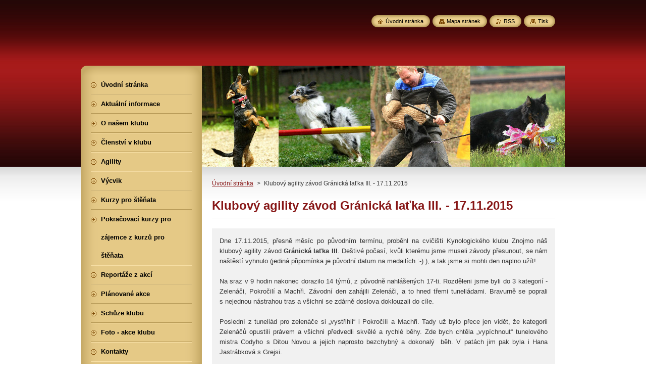

--- FILE ---
content_type: text/html; charset=UTF-8
request_url: http://www.kkznojmo.cz/products/klubovy-agility-zavod-granicka-latka-17-11-2015/
body_size: 7155
content:
<!--[if lte IE 9]><!DOCTYPE HTML PUBLIC "-//W3C//DTD HTML 4.01 Transitional//EN" "http://www.w3.org/TR/html4/loose.dtd"><![endif]-->
<!DOCTYPE html>
<!--[if IE]><html class="ie" lang="cs"><![endif]-->
<!--[if gt IE 9]><!--> 
<html lang="cs">
<!--<![endif]-->
    <head>
        <!--[if lt IE 8]><meta http-equiv="X-UA-Compatible" content="IE=EmulateIE7"><![endif]--><!--[if IE 8]><meta http-equiv="X-UA-Compatible" content="IE=EmulateIE8"><![endif]--><!--[if IE 9]><meta http-equiv="X-UA-Compatible" content="IE=EmulateIE9"><![endif]-->
        <base href="http://www.kkznojmo.cz/">
  <meta charset="utf-8">
  <meta name="description" content="">
  <meta name="keywords" content="">
  <meta name="generator" content="Webnode">
  <meta name="apple-mobile-web-app-capable" content="yes">
  <meta name="apple-mobile-web-app-status-bar-style" content="black">
  <meta name="format-detection" content="telephone=no">
    <link rel="icon" type="image/svg+xml" href="/favicon.svg" sizes="any">  <link rel="icon" type="image/svg+xml" href="/favicon16.svg" sizes="16x16">  <link rel="icon" href="/favicon.ico"><link rel="canonical" href="http://www.kkznojmo.cz/products/klubovy-agility-zavod-granicka-latka-17-11-2015/">
<script type="text/javascript">(function(i,s,o,g,r,a,m){i['GoogleAnalyticsObject']=r;i[r]=i[r]||function(){
			(i[r].q=i[r].q||[]).push(arguments)},i[r].l=1*new Date();a=s.createElement(o),
			m=s.getElementsByTagName(o)[0];a.async=1;a.src=g;m.parentNode.insertBefore(a,m)
			})(window,document,'script','//www.google-analytics.com/analytics.js','ga');ga('create', 'UA-797705-6', 'auto',{"name":"wnd_header"});ga('wnd_header.set', 'dimension1', 'W1');ga('wnd_header.set', 'anonymizeIp', true);ga('wnd_header.send', 'pageview');var pageTrackerAllTrackEvent=function(category,action,opt_label,opt_value){ga('send', 'event', category, action, opt_label, opt_value)};</script>
  <link rel="alternate" type="application/rss+xml" href="http://kkznojmo.cz/rss/all.xml" title="">
<!--[if lte IE 9]><style type="text/css">.cke_skin_webnode iframe {vertical-align: baseline !important;}</style><![endif]-->
        <title>Klubový agility závod Gránická laťka III. - 17.11.2015 :: Kynologický klub Znojmo</title>
        <meta name="robots" content="index, follow">
        <meta name="googlebot" content="index, follow">
        <link href="https://d11bh4d8fhuq47.cloudfront.net/_system/skins/v8/50000951/css/style.css" rel="stylesheet" type="text/css" media="screen,projection,handheld,tv">
        <link href="https://d11bh4d8fhuq47.cloudfront.net/_system/skins/v8/50000951/css/print.css" rel="stylesheet" type="text/css" media="print">
        <script type="text/javascript" src="https://d11bh4d8fhuq47.cloudfront.net/_system/skins/v8/50000951/js/functions.js"></script>
        <!--[if IE]>
            <script type="text/javascript" src="https://d11bh4d8fhuq47.cloudfront.net/_system/skins/v8/50000951/js/functions-ie.js"></script>
        <![endif]-->
        <!--[if IE 6]>
            <script type="text/javascript" src="https://d11bh4d8fhuq47.cloudfront.net/_system/skins/v8/50000951/js/png.js"></script>
            <script type="text/javascript">
                DD_belatedPNG.fix('#menuzone, #menuzoneBottom, .homepage, .sitemap, .rss, .print, .homepage span, .sitemap span, .rss span, .print span, #sidebar .boxTitle, #fulltextSearchText, #fulltextSearchButton, #leftSide .boxTitle');
            </script>
        <![endif]-->
    
				<script type="text/javascript">
				/* <![CDATA[ */
					
					if (typeof(RS_CFG) == 'undefined') RS_CFG = new Array();
					RS_CFG['staticServers'] = new Array('https://d11bh4d8fhuq47.cloudfront.net/');
					RS_CFG['skinServers'] = new Array('https://d11bh4d8fhuq47.cloudfront.net/');
					RS_CFG['filesPath'] = 'http://www.kkznojmo.cz/_files/';
					RS_CFG['filesAWSS3Path'] = 'https://a8ea43e5e7.clvaw-cdnwnd.com/9f76d26c58a192433626c9f3e023432a/';
					RS_CFG['lbClose'] = 'Zavřít';
					RS_CFG['skin'] = 'default';
					if (!RS_CFG['labels']) RS_CFG['labels'] = new Array();
					RS_CFG['systemName'] = 'Webnode';
						
					RS_CFG['responsiveLayout'] = 0;
					RS_CFG['mobileDevice'] = 0;
					RS_CFG['labels']['copyPasteSource'] = 'Více zde:';
					
				/* ]]> */
				</script><script type="text/javascript" src="https://d11bh4d8fhuq47.cloudfront.net/_system/client/js/compressed/frontend.package.1-3-108.js?ph=a8ea43e5e7"></script><style type="text/css">#content .diskuze label.postTextLabel {display: inherit !important;}</style></head>
    <body>
    <div id="siteBg">
        <div id="site">
            
            <!-- HEADER -->
            <div id="header">
                <div id="logozone">
                    <div id="logo"><a href="home/" title="Přejít na úvodní stránku."><span id="rbcSystemIdentifierLogo" style="visibility: hidden;">Kynologický klub Znojmo</span></a></div>                    <p id="moto"><span id="rbcCompanySlogan" class="rbcNoStyleSpan"></span></p>
                </div>
            </div>
            <!-- /HEADER -->

            <div class="cleaner"><!-- / --></div>

            <!-- MAIN -->
            <div id="mainWide">
                <div id="mainContent">

                    <div id="contentRow">
                        <!-- ILLUSTRATION -->
                        <div id="illustration">
                            <img src="https://a8ea43e5e7.clvaw-cdnwnd.com/9f76d26c58a192433626c9f3e023432a/200003138-b41afb5156/50000000.jpg?ph=a8ea43e5e7" width="720" height="200" alt="">                        </div>
                        <!-- /ILLUSTRATION -->

                        <div class="cleaner"><!-- / --></div>

                        <!-- CONTENT -->
                        <div id="content">

                            <!-- NAVIGATOR -->
                            <div id="pageNavigator" class="rbcContentBlock">        <div id="navizone" class="navigator">                       <a class="navFirstPage" href="/home/">Úvodní stránka</a>      <span><span> &gt; </span></span>          <span id="navCurrentPage">Klubový agility závod Gránická laťka III. - 17.11.2015</span>               </div>              <div class="cleaner"><!-- / --></div>        </div>                            <!-- /NAVIGATOR -->

                            <div class="cleaner"><!-- / --></div>

                            
				

		
	
      <div class="box">
        <div class="boxTitle"><h1>Klubový agility závod Gránická laťka III. - 17.11.2015</h1></div>
        <div class="boxContent"> 

            <div class="productDetail">
                    
              
                    
              <div class="cleaner"><!-- / --></div>
                   
              <div class="text"><p style="text-align: justify;">Dne 17.11.2015, přesně měsíc po původním termínu, proběhl na cvičišti Kynologického klubu Znojmo náš klubový agility závod <strong>Gránická laťka III</strong>. Deštivé počasí, kvůli kterému jsme museli závody přesunout, se nám naštěstí vyhnulo (jediná připomínka je původní datum na medailích :-) ), a tak jsme si mohli den naplno užít!<br>
<br>
Na sraz v&nbsp;9 hodin nakonec dorazilo 14 týmů, z&nbsp;původně nahlášených 17-ti. Rozděleni jsme byli do 3 kategorií - Zelenáči, Pokročilí a Machři. Závodní den zahájili Zelenáči, a to hned třemi tuneliádami. Bravurně se poprali s&nbsp;nejednou nástrahou tras a všichni se zdárně doslova doklouzali do cíle.<br>
<br>
Poslední z&nbsp;tuneliád pro zelenáče si „vystřihli“ i Pokročilí a Machři. Tady už bylo přece jen vidět, že kategorii Zelenáčů opustili právem a všichni předvedli skvělé a rychlé běhy. Zde bych chtěla „vypíchnout“ tunelového mistra Codyho s&nbsp;Ditou Novou a jejich naprosto bezchybný a dokonalý&nbsp; běh. V&nbsp;patách jim pak byla i Hana Jastrábková s&nbsp;Grejsi.<br>
<br>
Pokračovali jsme jumpingem pro Pokročilé. Nejrychlejší běh nám předvedla Andrea Nesnídalová s&nbsp;Jessie za smallíky a Jana Gorčíková s&nbsp;Maybee za large. Po rychlé přestavbě následoval běh Machrů, kde nejrychlejší běh předvedla Pavla Foistová s&nbsp;Jessie.<br>
<br>
Posledním během byl druhý jumping. V&nbsp;pokročilých byla nejrychlejším týmem Lucka Kuderová se Sunny&nbsp; a „pro nulu“ si doběhla Pegy s&nbsp;Oldřichem Jeřábkem. V&nbsp;jumpingu machrů se blýskla Nora s&nbsp;Pavlou Foistovou.<br>
<br>
Náš luxusní gránický (švédský) stůl by nám mohl kde kdo závidět a třešničkou na dortu podařené akce byl už jen čerstvý svařák, který nám s&nbsp;láskou uvařila Lucka Kuderová.<br>
<br>
Přes počáteční nedůvěru v&nbsp;terén se žádný pád ani žádná krizová situace nekonala. Psovodi (i po pár hrnečcích svařáku) i psi to skvěle zvládli a všichni předvedli krásné výkony. Chtěla bych poděkovat Pavle a Hance za zapisování, Andree za vzorné měření, fotografce Lucii Jordánové z a všem za skvělou atmosféru!!<br>
<br>
Poděkovat bychom chtěli ještě p. Igorovi Sedlačkovi, který nám zabezpečil sponzorské dary od firem Železo Morava Střechy s.r.o, Satjam, Raab Karcher.<br>
<br>
Tabulku výsledků najdete níže. Celkové trestné body jsou součtem trestných bodů ze všech tří běhů. V&nbsp;případě rovnosti trestných bodů rozhodoval součet časů.</p>
<p><br>
<img alt="" src="https://a8ea43e5e7.clvaw-cdnwnd.com/9f76d26c58a192433626c9f3e023432a/200003204-16d5917cee/agi11.jpg" style="border-width: 0px; border-style: solid; width: 450px; height: 389px;"><br>
<br>
<br>
<br>
<span style="color:#000000;"><em>autorka textu: Vendula Němcová</em></span><br>
<br>
&nbsp;</p>
</div>
                  
              <div class="cleaner"><!-- / --></div>
        
        			
        					 
        			<div class="cleaner"><!-- / --></div>
        					 
        			<div class="rbcBookmarks"><div id="rbcBookmarks200000511"></div></div>
		<script type="text/javascript">
			/* <![CDATA[ */
			Event.observe(window, 'load', function(){
				var bookmarks = '<div style=\"float:left;\"><div style=\"float:left;\"><iframe src=\"//www.facebook.com/plugins/like.php?href=http://www.kkznojmo.cz/products/klubovy-agility-zavod-granicka-latka-17-11-2015/&amp;send=false&amp;layout=button_count&amp;width=155&amp;show_faces=false&amp;action=like&amp;colorscheme=light&amp;font&amp;height=21&amp;appId=397846014145828&amp;locale=cs_CZ\" scrolling=\"no\" frameborder=\"0\" style=\"border:none; overflow:hidden; width:155px; height:21px; position:relative; top:1px;\" allowtransparency=\"true\"></iframe></div><div style=\"float:left;\"><a href=\"https://twitter.com/share\" class=\"twitter-share-button\" data-count=\"horizontal\" data-via=\"webnode\" data-lang=\"en\">Tweet</a></div><script type=\"text/javascript\">(function() {var po = document.createElement(\'script\'); po.type = \'text/javascript\'; po.async = true;po.src = \'//platform.twitter.com/widgets.js\';var s = document.getElementsByTagName(\'script\')[0]; s.parentNode.insertBefore(po, s);})();'+'<'+'/scr'+'ipt></div> <div class=\"addthis_toolbox addthis_default_style\" style=\"float:left;\"><a class=\"addthis_counter addthis_pill_style\"></a></div> <script type=\"text/javascript\">(function() {var po = document.createElement(\'script\'); po.type = \'text/javascript\'; po.async = true;po.src = \'http://s7.addthis.com/js/250/addthis_widget.js#pubid=webnode\';var s = document.getElementsByTagName(\'script\')[0]; s.parentNode.insertBefore(po, s);})();'+'<'+'/scr'+'ipt><div style=\"clear:both;\"></div>';
				$('rbcBookmarks200000511').innerHTML = bookmarks;
				bookmarks.evalScripts();
			});
			/* ]]> */
		</script>
		
        					 
        			<div class="cleaner"><!-- / --></div>
        					  
        			
                    
            </div>
                      
        </div>
      </div>

		
		
		  <div class="cleaner"><!-- / --></div>

		
                            <div class="cleaner"><!-- / --></div>

                        </div>
                        <!-- /CONTENT -->
                    </div>

                    <!-- SIDEBAR -->
                    <div id="sidebar">
   
                        <!-- MENU -->
                        


      <div id="menuzone">
        <div id="menuzoneBottom">
            <div id="menuzoneContent">


		<ul class="menu">
	<li class="first">
  
      <a href="/home/">
    
      <span>Úvodní stránka</span>
      
  </a>
  
  </li>
	<li>
  
      <a href="/novinky/">
    
      <span>Aktuální informace</span>
      
  </a>
  
  </li>
	<li>
  
      <a href="/o-nasem-klubu/">
    
      <span>O našem klubu</span>
      
  </a>
  
  </li>
	<li>
  
      <a href="/o-nasem-klubu/clenstvi-v-klubu/">
    
      <span>Členství v klubu</span>
      
  </a>
  
  </li>
	<li>
  
      <a href="/agility/">
    
      <span>Agility</span>
      
  </a>
  
  </li>
	<li>
  
      <a href="/vycvik/">
    
      <span>Výcvik</span>
      
  </a>
  
  </li>
	<li>
  
      <a href="/kurzy-pro-stenata/">
    
      <span>Kurzy pro štěňata</span>
      
  </a>
  
  </li>
	<li>
  
      <a href="/pokracovaci-kurzy-pro-zajemce-z-kurzu-pro-stenata/">
    
      <span>Pokračovací kurzy pro zájemce z kurzů pro štěňata</span>
      
  </a>
  
  </li>
	<li>
  
      <a href="/reportaze-z-akci/">
    
      <span>Reportáže z akcí</span>
      
  </a>
  
  </li>
	<li>
  
      <a href="/planovane-akce-rok-2018/">
    
      <span>Plánované akce</span>
      
  </a>
  
  </li>
	<li>
  
      <a href="/schuze-klubu/">
    
      <span>Schůze klubu</span>
      
  </a>
  
  </li>
	<li>
  
      <a href="/fotogalerie-akce-klubu/">
    
      <span>Foto - akce klubu</span>
      
  </a>
  
  </li>
	<li class="last">
  
      <a href="/kontakt/">
    
      <span>Kontakty</span>
      
  </a>
  
  </li>
</ul>

            </div>
         </div>
      </div>

					
                        <!-- /MENU -->

                        <div class="cleaner"><!-- / --></div>

                        <!-- SEARCH -->
                        

		  <div class="box ">
        <div class="boxTitle"><h2>Vyhledávání</h2></div>
        <div class="boxContentBorder"><div class="boxContent">

		<form action="/search/" method="get" id="fulltextSearch">
        
        <input type="text" name="text" id="fulltextSearchText">
        <input id="fulltextSearchButton" type="image" src="https://d11bh4d8fhuq47.cloudfront.net/_system/skins/v8/50000951/img/search_btn.png" title="Hledat">
        <div class="cleaner"><!-- / --></div> 

		</form>

       </div></div>
      </div>

		                        <!-- /SEARCH -->

                        <div class="cleaner"><!-- / --></div>

                        <!-- CONTACT -->
                        

      <div class="box contact">
        <div class="boxTitle"><h2>Kontakt</h2></div>
        <div class="boxContentBorder"><div class="boxContent">
          
		

      <p><strong>Kynologický klub Znojmo - Gránice, č.11303</strong></p>
      
      
      <p class="address">669 02 Znojmo<br />
IČO 68684517</p>

	            
      
      
	
	    <p class="email"><a href="&#109;&#97;&#105;&#108;&#116;&#111;:&#107;&#107;&#122;&#110;&#111;&#106;&#109;&#111;&#64;&#115;&#101;&#122;&#110;&#97;&#109;&#46;&#99;&#122;"><span id="rbcContactEmail">&#107;&#107;&#122;&#110;&#111;&#106;&#109;&#111;&#64;&#115;&#101;&#122;&#110;&#97;&#109;&#46;&#99;&#122;</span></a></p>

	           

		
                   
        </div></div>
      </div> 

					
                        <!-- /CONTACT -->

                        <div class="cleaner"><!-- / --></div>

                        
                        
                        <div class="cleaner"><!-- / --></div>

                    </div>
                    <!-- /SIDEBAR -->

                    <hr class="cleaner">

                </div><!-- mainContent -->

            </div>
            <!-- MAIN -->        
            
            <!-- FOOTER -->
            <div id="footer">
                <div id="footerContent">
                    <div id="footerLeft">
                        <span id="rbcFooterText" class="rbcNoStyleSpan">© Copyright Kynologický klub Znojmo 2013</span>                    </div>
                    <div id="footerRight">
                        <span class="rbcSignatureText">Vytvořeno službou <a href="https://www.webnode.cz?utm_source=brand&amp;utm_medium=footer&amp;utm_campaign=premium" rel="nofollow" >Webnode</a></span>                    </div>
                </div>
            </div>
            <!-- /FOOTER -->
          
            <!-- LANG -->
            <div id="lang">
                <div id="languageSelect"></div>			
            </div>
            <!-- /LANG -->
            
            <!-- LINKS -->
            <div id="link">
                <span class="homepage"><span><a href="home/" title="Přejít na úvodní stránku.">Úvodní stránka</a></span></span>
                <span class="sitemap"><span><a href="/sitemap/" title="Přejít na mapu stránek.">Mapa stránek</a></span></span>
                <span class="rss"><span><a href="/rss/" title="RSS kanály">RSS</a></span></span>
                <span class="print"><span><a href="#" onclick="window.print(); return false;" title="Vytisknout stránku">Tisk</a></span></span>
            </div>
            <!-- /LINKS -->
           

        </div>
        <div class="cleaner"><!-- / --></div>
    </div>

    <script type="text/javascript">
    /* <![CDATA[ */

        RubicusFrontendIns.addObserver
	({
            onContentChange: function ()
            {
            	setContentSize();                
            },

            onStartSlideshow: function()
            {
                $('slideshowControl').innerHTML	= '<span>Pozastavit prezentaci<'+'/span>';
		$('slideshowControl').title = 'Pozastavit automatické procházení obrázků';
		$('slideshowControl').onclick = RubicusFrontendIns.stopSlideshow.bind(RubicusFrontendIns);
            },

            onStopSlideshow: function()
            {
                $('slideshowControl').innerHTML	= '<span>Spustit prezentaci<'+'/span>';
		$('slideshowControl').title = 'Spustit automatické procházení obrázků';
		$('slideshowControl').onclick = RubicusFrontendIns.startSlideshow.bind(RubicusFrontendIns);
            },

            onShowImage: function()
            {
                if (RubicusFrontendIns.isSlideshowMode())
		{
                    $('slideshowControl').innerHTML = '<span>Pozastavit prezentaci<'+'/span>';
                    $('slideshowControl').title	= 'Pozastavit automatické procházení obrázků';
                    $('slideshowControl').onclick = RubicusFrontendIns.stopSlideshow.bind(RubicusFrontendIns);
		}
                setContentSize();
            }
	});

        if (!$('detailScript'))
        {
            window.onload = setContentSize;
        }
        document.body.onresize = setContentSize;
        window.onresize = setContentSize;

        RubicusFrontendIns.addFileToPreload('https://d11bh4d8fhuq47.cloudfront.net/_system/skins/v8/50000951/img/loading.gif');

    /* ]]> */
    </script>

  <div id="rbcFooterHtml"></div><script type="text/javascript">var keenTrackerCmsTrackEvent=function(id){if(typeof _jsTracker=="undefined" || !_jsTracker){return false;};try{var name=_keenEvents[id];var keenEvent={user:{u:_keenData.u,p:_keenData.p,lc:_keenData.lc,t:_keenData.t},action:{identifier:id,name:name,category:'cms',platform:'WND1',version:'2.1.157'},browser:{url:location.href,ua:navigator.userAgent,referer_url:document.referrer,resolution:screen.width+'x'+screen.height,ip:'18.119.135.131'}};_jsTracker.jsonpSubmit('PROD',keenEvent,function(err,res){});}catch(err){console.log(err)};};</script></body>
</html>

